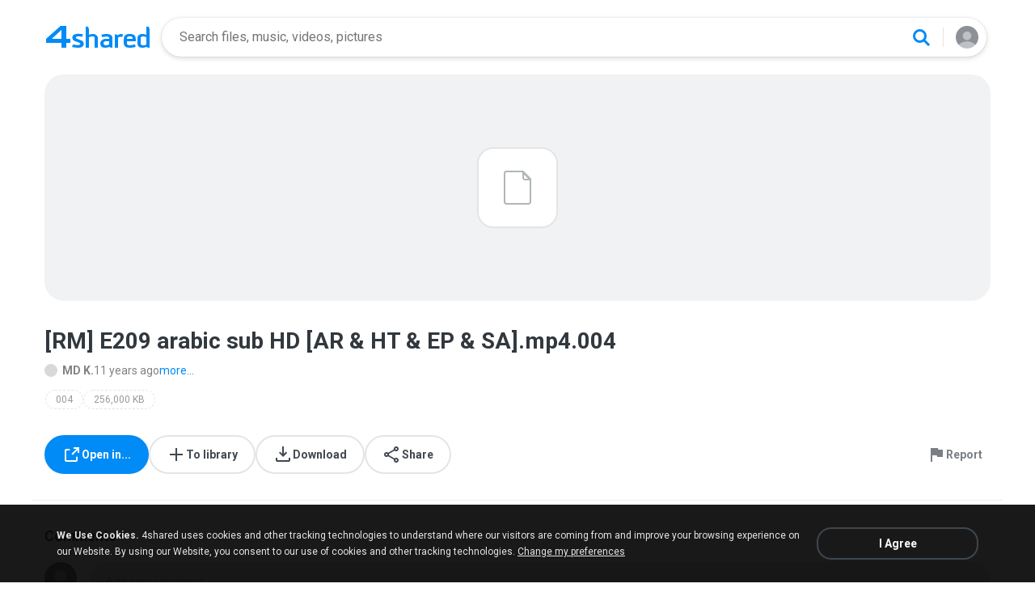

--- FILE ---
content_type: text/css
request_url: https://static.4shared.com/css/headerNew.4min.css?ver=-1395228298
body_size: 6561
content:
body *,body.index-page *,body .responsiveFooter a,body .responsiveFooter span,body .responsiveFooter b{box-sizing:border-box;font-family:'Roboto',sans-serif}.header{height:60px;padding:8px 8px 4px}.header-inner{display:flex;height:48px;align-items:center;gap:8px;justify-content:space-between;position:relative;border-radius:28px;background:#FFF;box-shadow:0 2px 6px 0 rgba(0,0,0,0.15),0 0 2px 0 rgba(0,0,0,0.15)}.bs-logo{display:flex;min-width:100px;height:24px;padding:2px 4px 2px 0;justify-content:center;align-items:center;background:url(/images/d1new/Logo.svg) no-repeat 0 0;background-size:contain;flex-grow:0;transition:all .3s ease}.header-inner .logo{min-width:36px;height:36px;padding:0;margin-left:12px;background:url(/images/d1new/logo-one-symbol.svg) no-repeat center center}.search-holder{display:flex;height:36px;padding:14px 8px;align-items:center;gap:8px;flex:1 0 0;border-radius:100px}#search{flex-grow:1;min-width:130px}.input-search{display:flex;height:20px;align-items:flex-start;flex:1 0 0;color:#31383e;text-overflow:ellipsis;font-size:16px;font-style:normal;font-weight:400;line-height:20px;background:transparent;border:0;min-width:70px}.is-ios .input-search{font-size:16px}.button-search{width:24px;height:24px;cursor:pointer;background:url(/images/d1new/Icon-search.svg) no-repeat 0 0;background-size:contain}.menu{display:flex;padding:10px;align-items:center;gap:4px;position:relative;width:48px;height:48px}.forMobApp .menu{display:none}.header-menu-btn .user-name{display:none}.header-menu-btn{position:absolute;left:-1px;top:-1px;right:-1px;bottom:-1px;z-index:2;padding:11px}.header-menu-wrapper.lang-dropdown{height:auto}.show-lang-list .lang-dropdown{display:block}.languages-title{color:#414851;font-size:16px;font-style:normal;font-weight:700;line-height:20px;padding:12px 15px 12px 60px;position:relative;cursor:pointer}.languages-title:before{content:"";position:absolute;width:24px;height:24px;left:15px;top:10px;background:url(/images/d1new/icon-back.svg) no-repeat center center}.jsShowLangListBtn{background:url(/images/d1new/icon-arrow-right.svg) no-repeat right 16px center;cursor:pointer}.languages-wrapper{overflow:auto;max-height:70vh;scrollbar-width:thin}.languages-wrapper .lang-item{display:block;padding:10px 15px;margin-bottom:8px;color:#414851;font-size:16px;font-style:normal;font-weight:400;line-height:20px;text-decoration:none;cursor:pointer}.lang-item:last-child{margin:0}.user-info-block{padding:13px 15px}.user-info-block .user-name{overflow:hidden;text-overflow:ellipsis;max-height:40px;color:#414851;font-size:16px;font-style:normal;font-weight:700;line-height:20px}.user-info-block .user-plan{color:#8d9197;font-size:14px;font-style:normal;font-weight:400;line-height:20px}.avatar{width:28px;height:28px;fill:#fff;stroke-width:1px;stroke:rgba(0,0,0,0.05);background:url(/images/noavatar.svg) no-repeat 0 0;background-size:cover;border-radius:50%}.index-page .header:not([data-logged-in="true"]) .avatar{background-image:url(/images/d1new/icon-profile-blue.svg)}.arrow{width:8px;height:24px;background:url(/images/d1new/Icon-arrow-down.svg) no-repeat 0 0}.sign-in-link{color:#008bf6;font-size:14px;font-style:normal;font-weight:700;line-height:16px;padding:8px 12px;white-space:nowrap;flex-grow:0}.header-menu-wrapper{display:none;width:200px;padding:12px 0;border-radius:12px;background:#FFF;box-shadow:0 4px 40px 0 rgba(0,0,0,0.10),0 0 2px 0 rgba(0,0,0,0.10);position:absolute;top:100%;margin-top:8px;right:0;z-index:5}.header-menu-wrapper hr{height:1px;margin:8px 0}.header-menu-item{display:block;padding:12px 15px 12px 60px;color:#414851 !important;font-size:16px;font-style:normal;font-weight:400;position:relative;margin-bottom:8px;line-height:20px;cursor:pointer}.header-menu-item.upload{color:#ff8f2e;font-weight:700}.header-menu-item.signin{color:#008bf6 !important;font-weight:700}.header-menu-item:last-child{margin:0}.header-menu-item:before{content:"";position:absolute;width:24px;height:24px;left:15px;top:50%;transform:translateY(-50%);background:no-repeat 0 0}.upload:before{background-image:url(/images/d1new/icon-upload.svg)}.account:before{background-image:url(/images/d1new/icon-account.svg)}.settings:before{background-image:url(/images/d1new/icon-settings.svg)}.language:before{background-image:url(/images/d1new/icon-planet.svg)}.logout:before{background-image:url(/images/d1new/icon-logout.svg)}.signin:before{background-image:url(/images/d1new/icon-profile-blue.svg)}.lang-pt-BR .header-menu-wrapper,.lang-in .header-menu-wrapper{width:220px}.showModalSearchScreen{overflow:hidden;position:fixed;left:0;top:0;right:0;bottom:0}.header .search-wrapper{width:auto;height:auto;transition:all .3s ease;overflow:hidden}.showModalSearchScreen .search-wrapper{position:fixed;background:#fff;right:0;bottom:0;left:0;top:0;z-index:5;padding:0}.modal-search-clear,.modal-search-back{position:absolute;width:48px;height:48px;top:6px;left:6px;background:url(/images/d1new/icon-back.svg) no-repeat center center}.modal-search-clear{left:auto;right:6px;background-image:url(/images/d1new/Icon-close.svg);background-color:#fff}.showModalSearchScreen .modal-search-back{display:block !important}.button-search{display:none}.showModalSearchScreen .search-holder{padding:6px 16px 6px 62px;position:relative;display:block;border-bottom:2px solid #e2e5e7;background:#FFF;border-radius:0;box-shadow:none;height:auto;margin:0}.showModalSearchScreen .input-search{color:#31383e;font-size:16px;font-style:normal;font-weight:400;line-height:20px;padding:14px 0;height:auto;width:calc(100% - 38px);margin:0}[data-has-search-term="true"] .logo,.searchInputNotEmpty .logo{min-width:36px;height:36px;padding:0;background:url(/images/d1new/logo-one-symbol.svg) no-repeat center center}body:not([class*="showModalSearchScreen"]) .modal-search-clear{content:"";display:block;width:48px;height:48px;cursor:pointer;right:48px;top:0;background-image:url(/images/mobile/svg/icon-close.svg);background-size:24px}body.searchInputNotEmpty .header .search-holder:after{display:none}.showModalSearchScreen .search-suggestions-holder{height:calc(100vh - 64px);overflow:auto}.search-new .header{position:sticky;top:0;z-index:4}.search-new.searchInputNotEmpty.showModalSearchScreen .suggest{display:block !important}.suggest ul{padding:0;margin:0}.suggest ul li{padding:0;margin:0;list-style:none}.suggest .suggestAnchor{padding:12px 15px 12px 60px !important;background:url(/images/d1new/icon-search-sugg.svg) no-repeat 18px center;overflow:hidden;color:#31383e;text-overflow:ellipsis;white-space:nowrap;font-size:16px;font-weight:normal;line-height:20px;margin-top:8px;max-width:100vw}.suggest .suggestAnchor b{font-weight:normal !important;color:#8d9197}.link-error-image{display:block;width:280px;height:280px;margin:auto;background:url(/images/d1new/placeholder-linkerror-1.svg) no-repeat 0 0}.link-error-title{color:#414851;text-align:center;font-size:20px;font-weight:700;line-height:28px;margin-top:16px}.link-error-message{text-align:center;color:#828282;font-size:12px;line-height:16px;margin:6px 0 60px}.bottom-sheet{left:-100%;position:fixed;top:0;width:100%;height:100%;overflow:hidden;z-index:200}.bottom-sheet-bg{opacity:0;z-index:1;background:rgba(0,0,0,0.8);position:absolute;width:100%;height:100%;top:0;left:0;transition:opacity .2s}.bottom-sheet-fg{bottom:-100%;z-index:2;position:absolute;left:0;right:0;background:#fff;border-radius:20px 20px 0 0;padding:0 32px 32px;transition:bottom .3s .1s;max-height:90vh}.bottom-sheet-back,.bottom-sheet-close{width:50px;height:50px;position:absolute;top:10px;right:4px;background:url(/images/d1new/Icon-close.svg) no-repeat center center}.jsSignInBottomSheet .bottom-sheet-back,.jsSignInBottomSheet .bottom-sheet-close{display:none}.bottom-sheet-back{right:auto;left:4px;background:url(/images/d1new/icon-back.svg) no-repeat center center}.bottom-sheet-title{padding:26px 54px 32px;color:#414851;text-align:center;font-size:16px;font-style:normal;font-weight:700;line-height:20px}.bottom-sheet-title.w-logo{padding-top:22px;padding-bottom:22px}.bottom-sheet .bs-logo{background-position:center}.bottom-sheet-content{color:#828282;font-size:12px;font-style:normal;font-weight:400;line-height:16px}[data-bottom-sheet="showZipEncodingBS"] .zipEncodingBS,[data-bottom-sheet="showQRBS"] .qrBS,[data-bottom-sheet="showZipSortingBS"] .zipSortingBS,[data-bottom-sheet="showZipPreviewBS"] .zipPreviewBS,[data-bottom-sheet="showOpenInBS"] .openInBS,[data-bottom-sheet="showFiltersBS"] .filtersBS,[data-bottom-sheet="showSortingBS"] .sortingBS,[data-bottom-sheet="showSignInBS"] .signInBS,[data-bottom-sheet="showDescriptionBS"] .descriptionBS,[data-bottom-sheet="showCommentsBS"] .commentsBS,[data-bottom-sheet="showLibraryBS"] .libraryBS,[data-bottom-sheet="showShareBS"] .sharingBS{left:0}[data-bottom-sheet] .bottom-sheet-fg{bottom:0}[data-bottom-sheet] .bottom-sheet-bg{opacity:1}[data-bottom-sheet]{overflow:hidden}.signin-text,.main-signin-screen,.secondary-signin-screen,.verify-email-screen,.privacy-screen,.captcha-screen{display:none}.signInBS:is([data-screen="2"],[data-screen="3"],[data-screen="4"],[data-screen="5"],[data-screen="7"]) .bottom-sheet-fg{height:100%;max-height:100%;border-radius:0}.header .notificationBlockButton,.header .search-holder .search-button{display:none}.signInBS:is([data-screen="1"],[data-screen="6"],[data-screen="7"]) .bottom-sheet-close{display:block}.signInBS:is([data-screen="2"],[data-screen="3"],[data-screen="4"],[data-screen="5"]) .bottom-sheet-back{display:block}.signInBS[data-screen="7"] .main-signin-screen,.signInBS[data-screen="7"] .verify-email-screen,.signInBS[data-screen="7"] .secondary-signin-screen,.signInBS[data-screen="6"] .secondary-signin-screen,.signInBS:not([data-screen="3"]) [id="username"],.signInBS:not([data-screen="3"]) [for="username"],.signInBS:not([data-screen="4"]) [id="password"],.signInBS:not([data-screen="4"]) [for="password"],.signInBS:not([data-screen="2"]) [id="email"],.signInBS:not([data-screen="2"]) [for="email"]{display:none !important}.signInBS[data-screen="7"] .captcha-screen,.signInBS[data-screen="7"] .captcha-screen .captchaImage,.signInBS[data-screen="6"] .verify-email-screen,.signInBS[data-screen="5"] .privacy-screen,.signInBS[data-screen="3"] [id="username"],.signInBS[data-screen="3"] [for="username"],.signInBS[data-screen="4"] [id="password"],.signInBS[data-screen="4"] [for="password"],.signInBS[data-screen="4"] .show-hide-password,.signInBS:is([data-screen="2"],[data-screen="3"],[data-screen="4"],[data-screen="5"]) .secondary-signin-screen,.signInBS[data-screen="1"] .main-signin-screen{display:block}.signin-var-button{display:block;overflow:hidden;color:#414851;text-align:center;text-overflow:ellipsis;font-size:14px;line-height:16px;position:relative;padding:16px 36px;border-radius:100px;margin-top:16px;text-decoration:none}.signin-var-button:before{content:"";position:absolute;width:24px;height:24px;left:12px;top:12px;background:no-repeat center center}.signin-var-button b{padding:0 4px}.signin-var-button.btn-facebook{background:rgba(73,102,177,0.15)}.signin-var-button.btn-facebook:before{background-image:url(/images/d1new/Facebook.svg)}.signin-var-button.btn-google{background:#EEE}.signin-var-button.btn-google:before{background-image:url(/images/d1new/Google.svg)}.signin-var-button.btn-email{border:2px solid #f1f2f3}.signin-var-button.btn-email:before{background-image:url(/images/d1new/Email.svg)}.secondary-signin-screen{margin:0 -17px;position:relative}.email-screen{position:relative;padding-top:15px;margin-top:32px}.email-screen input{height:44px;line-height:44px;padding:0 15px;width:100%;appearance:none;-webkit-appearance:none;position:relative;z-index:2;border:0;outline:0;background:transparent;color:#414851;text-align:left;font-size:20px;font-style:normal;font-weight:700;border-radius:36px}.email-screen label{position:absolute;top:15px;left:15px;height:44px;line-height:44px;color:#cbced0;font-size:20px;font-style:normal;font-weight:700;transition:all .2s;z-index:1}.email-screen input:not(:placeholder-shown)+label,.email-screen input:focus+label{color:#8d9197;font-size:12px;font-style:normal;font-weight:700;line-height:16px;top:0}.email-screen .show-hide-password{display:none;position:absolute;width:44px;height:44px;right:8px;top:15px;background:url(/images/d1new/icon-show-password.svg) no-repeat center center;z-index:3}.email-screen .show-hide-password.is-visible{background-image:url(/images/d1new/icon-hide-password.svg)}.signin-continue-button{border-radius:36px;background:#008bf6;height:48px;padding:16px 24px;justify-content:center;margin-top:56px;display:block;border:0;color:#fff;width:100%;font-weight:700;position:relative}.errors-holder{position:absolute;bottom:64px;left:0;right:0;padding:0 15px}.verify-email-screen .error,.errors-holder .jsError{color:#f15859;font-size:12px;font-style:normal;font-weight:700;line-height:16px;display:none}.privacy-screen .terms-link{color:gray;font-size:12px;line-height:16px;margin:32px 16px}.policy-agree-checkbox{padding:12px 16px;color:#828282;font-size:12px;line-height:16px;margin:0}.privacy-screen .policy-agree-checkbox a,.privacy-screen .policy-agree-checkbox a:visited,.privacy-screen .terms-link a,.privacy-screen .terms-link a:visited{color:#008cf6 !important;text-decoration:none !important;outline:none !important}.policy-agree-checkbox label{margin:0}.policy-agree-checkbox label span{font-weight:normal;line-height:16px;padding:2px 0 2px 12px;vertical-align:middle}.policy-agree-checkbox input{margin:0;width:18px;height:18px;vertical-align:middle}.jsGDPRAgreeRequired{text-align:center}.jsRemindPassword{display:none;color:#008bf6;text-align:center;font-size:14px;font-weight:700;line-height:16px;margin-top:24px;position:absolute;left:50%;transform:translateX(-50%)}.jsUserExists.signInBS[data-screen="4"] .jsRemindPassword{display:block}.hint{display:none;position:absolute;color:#39bcaf;font-size:12px;font-weight:700;line-height:16px;bottom:64px;left:0;padding:0 15px}.verify-email-screen{text-align:center;font-family:"Roboto",sans-serif;margin-top:32px}.verify-email-screen .verify-title b{color:#414851;font-size:16px;font-weight:700;display:block;margin-bottom:8px}.verify-email-screen .verify-title span{color:#999;font-size:14px}.verify-email-screen .change-email-hint{margin-top:24px;color:gray;font-size:12px;line-height:16px}.verify-email-screen .change-email-hint a{color:#008cf6;text-decoration:none}.verify-email-screen .error{margin-top:24px;display:block}.login-loading-spinner{display:none;position:absolute;width:48px;height:48px;top:0;right:0;background:url(/images/loaders/spinner-ring.svg) no-repeat center center;background-size:24px 24px}.isLoading .login-loading-spinner{display:block}.signin-bs-title,.signin-bs-caption{font-family:Roboto,sans-serif;font-size:16px;font-weight:700;line-height:19px;letter-spacing:0;text-align:center;margin-top:16px;color:#414851}.signin-bs-caption{font-size:14px;font-weight:400;line-height:16px;margin:8px 0 24px;color:#999}[data-signin-initiator="download_button"] [data-screen="1"] .signin-text.for-d1{display:block}.search-suggestions-holder{display:none}.jsShowSearchHistoryAndSuggestions .search-suggestions-holder{display:block}.search-history-link{position:relative;padding:0 55px 0 62px;margin-top:8px}.search-history-link:before{content:"";position:absolute;width:24px;height:24px;left:18px;top:10px;background:url(/images/d1new/icon-history.svg) no-repeat center center}.search-history-link a{display:block;color:#31383e;font-size:16px;font-weight:400;line-height:20px;text-decoration:none;padding:12px 0}.search-history-link .close-button{position:absolute;width:44px;height:44px;right:10px;top:0;background:url(/images/d1new/Icon-close.svg) no-repeat center center;opacity:.5;cursor:pointer}.not-touch .search-history-link .close-button:hover{opacity:1}.jsHasSuggestions .search-history-link{display:none}.jsHasSuggestions .search-history-holder>.search-history-link:nth-child(-n+3){display:block}.index-page.showModalSearchScreen .search-holder .search-button{display:none}.index-page .search-wrapper{transition:none}.index-page .header .header-inner{box-shadow:none}.index-page .header-inner .logo{width:100px;height:24px;background:url(/images/d1new/logo-4shared-128.svg) no-repeat center center;background-size:contain}.index-page .search-holder .search-button{right:6px;top:6px}.index-page .top-container{padding-bottom:20px}.index-page:not(.showModalSearchScreen) .search-holder{display:block;height:auto;padding:0;position:relative;margin:40px 0}.index-page:not(.showModalSearchScreen) .input-search{background:#e2e5e7;padding:18px 79px 18px 20px;border-radius:100px;display:block;height:auto;width:100%}.index-page:not(.showModalSearchScreen) .search-holder .search-button:before{display:none}.index-page:not([class*="showModalSearchScreen"]) .modal-search-clear{display:none}.simple-popup{position:fixed;top:0;left:0;width:100%;height:100%;overflow:hidden;z-index:201}.simple-popup-bg{z-index:1;background:rgba(0,0,0,0.8);position:absolute;width:100%;height:100%;top:0;left:0}.simple-popup-fg{z-index:2;position:absolute;left:50%;top:50%;background:#fff;border-radius:20px;transform:translate(-50%,-50%);min-width:330px}.simple-popup-title{font-family:Roboto,sans-serif;font-size:16px;font-weight:700;line-height:19px;text-align:left;color:rgba(65,72,81,1);padding:28px 24px 8px}.simple-popup-content{padding:10px 24px 0}.simple-popup-buttons{padding:0 15px 16px;text-align:right}.simple-popup-buttons .action-button{display:inline-block;font-family:Arial,sans-serif;font-size:14px;font-weight:700;line-height:16px;color:rgba(0,139,246,1);border-radius:39px;padding:10px 20px;text-align:center;margin-left:5px;width:auto}.simple-popup-buttons .action-button.target-button{background:rgba(237,247,254,1)}.simple-popup-input{border:0;outline:0;border-bottom:2px solid rgba(0,140,246,1);width:100%;font-size:16px}.simple-popup-input::placeholder{color:#cbced0}.simple-popup-content .error-message{font-family:Arial,sans-serif;font-size:12px;font-weight:700;line-height:16px;text-align:left;color:rgba(241,88,89,1);opacity:0;margin-top:8px}.simple-popup.error .error-message{opacity:1}.simple-popup.error .simple-popup-input{border-color:rgba(241,88,89,1)}.bottom-sheet-fg.zero-padding{padding:0}.library-loader{display:none;width:100%;position:absolute;top:55px;bottom:65px;left:0;z-index:2;background:#fff url(/images/loaders/spinner-ring.svg) no-repeat center center;background-size:24px 24px}.showLoader .library-loader{display:block}.showLoader .library-title,.showLoader .lib-folder-tree{display:none}.library-title{padding:12px 16px;background:rgba(237,247,254,1);white-space:nowrap}.lib-back-button{width:24px;height:24px;display:inline-block;background:url(/images/mobile/lib-arrow-back-blue.svg) no-repeat 0 0;vertical-align:top;margin-right:13px}.lib-folder-name{display:inline-block;font-size:16px;font-weight:700;line-height:24px;text-align:left;color:rgba(0,139,246,1);vertical-align:top;overflow:hidden;text-overflow:ellipsis;white-space:nowrap;max-width:calc(100vw - 80px)}.lib-folder-tree{margin:8px 0;overflow:auto;max-height:65vh}.lib-new-folder{padding:12px 16px 12px 100px;position:relative;font-family:Roboto,sans-serif;font-size:16px;font-weight:400;line-height:20px;text-align:left;color:rgba(0,139,246,1)}.lib-folder-item:before,.lib-new-folder:before{content:"";position:absolute;width:40px;height:24px;left:16px;top:10px;background:url(/images/mobile/lib-subfolder-mark.svg) no-repeat 0 0}.lib-new-folder:after{content:"";position:absolute;width:24px;height:24px;left:56px;top:10px;background:url(/images/mobile/lib-add-folder-icon.svg) no-repeat 0 0}.lib-folder-item{padding:12px 60px 12px 100px;position:relative}.lib-folder-item input{position:absolute;width:18px;height:18px;left:59px;top:13px;margin:0}.lib-select-folder{font-family:Roboto,sans-serif;font-size:16px;font-weight:400;line-height:20px;text-align:left;color:rgba(65,72,81,1);overflow:hidden;text-overflow:ellipsis;white-space:nowrap}.lib-go-into-folder-button{position:absolute;width:24px;height:24px;right:16px;top:10px;background:url(/images/mobile/lib-arrow-right.svg) no-repeat 0 0}.folder-tree-container:after{content:"";display:block;height:60px}.lib-confirm-button{position:fixed;left:15px;right:15px;bottom:16px;display:none}[data-bottom-sheet="showLibraryBS"] .lib-confirm-button{display:block}.toast-notification{position:fixed;bottom:0;left:0;right:0;z-index:300}.toast-notification *{font-family:Arial,sans-serif}.toast-block{position:relative;margin:8px;background:rgba(71,71,71,1);border-radius:8px}.toast-text{padding:16px 24px 4px;font-size:14px;font-weight:400;line-height:18px;text-align:left;color:rgba(255,255,255,1);word-break:break-word;overflow:hidden;text-overflow:ellipsis}.toast-buttons{padding:8px 12px;text-align:right}.toast-close,.toast-action{padding:10px 12px;display:inline-block;vertical-align:top;margin-left:5px;font-size:14px;font-weight:700;line-height:16px;text-align:right;color:rgba(77,174,249,1)}.upbox.uploadPopupInner{width:280px}.uploadPopupInner .buttonHolder{text-align:right}.uploadPopupInner .submit-light{padding:10px 20px;font-family:Arial,sans-serif;font-size:14px;font-weight:700;line-height:16px;color:#008bf6;border-radius:39px;display:inline-block;background:#edf7fe}.sprite1{background-image:url(/images/indexPage/sprite1.png?3525893067);background-repeat:no-repeat}.upbox.uploadPopupInner .upprogr .percent .num{width:35px;font-size:12px}.buttonHolder,.filesNumberUploading{margin-top:15px}.upbox.uploadPopupInner .upprogr{height:auto}.upbox.uploadPopupInner .numFiles{vertical-align:top}.header-menu-item .upload-holder{margin:0;padding:0}.header-menu-item .upload-holder .or-label{display:none}.header-menu-item .upload-holder .index-upload-button{font-size:16px;font-weight:700;line-height:20px;text-align:left;color:#ff8f2e;border:0;padding:0;margin:0}.header-menu-item.upload form .upload-holder{float:none}.jsShowSearchHistoryAndSuggestions .empty-suggestions-placeholder{display:block}body.jsHasSuggestions .empty-suggestions-placeholder,body.jsHasSearchHistory .empty-suggestions-placeholder{display:none}.empty-suggestions-placeholder{display:none;text-align:center}.search-ph-title{color:#414851;font-size:20px;font-style:normal;font-weight:700;line-height:150%;padding-top:60px}.search-ph-subtitle{color:#828282;font-size:14px;font-style:normal;font-weight:400;line-height:20px;margin:8px auto 16px}.search-ph-image{width:316px;height:100px;margin:0 auto;background:url(/images/search-ph-image.svg) no-repeat center center}.bs-app-banner{position:relative;height:60px}.bs-app-banner:before{content:"";position:absolute;top:6px;left:16px;width:48px;height:48px;background:url(/images/amp/logo-amp-bs.svg) no-repeat 0 0}.bs-app-name{font-size:15px;font-weight:500;line-height:16px;text-align:left;color:#414851;position:absolute;top:22px;left:80px}.bs-open-button:focus,.bs-open-button:hover,.bs-open-button{position:absolute;display:block;top:10px;right:16px;font-size:14px;font-weight:700;line-height:16px;color:#fff;background:#008bf6;border-radius:39px;text-decoration:none;padding:12px 28px}.bs-open-web{font-size:12px;font-weight:400;line-height:16px;text-align:center;color:#8d9197;text-decoration:none;padding:10px 20px;margin:0 8px 8px;display:block}.openInBSwBrowser hr{margin:8px 0;height:1px;border:0;background:#000;opacity:.1}.openInBSwBrowser .bottom-sheet-fg{padding:0}.sharingBS input{display:block;width:100%;height:48px;padding:20px;border-radius:32px;border:1px solid rgba(0,0,0,0.10);color:#828282;font-size:16px;font-style:normal;font-weight:400;line-height:16px;margin-bottom:12px}.bottom-sheet-fg .blue-button{height:48px;padding:16px 24px;border-radius:36px;background:#008bf6;overflow:hidden;color:#FFF;text-align:center;font-size:14px;font-style:normal;font-weight:700;line-height:16px}.search-page .bs-app-banner,.folder-view .bs-app-banner{margin:0 0 60px}.rec-limit-message{padding:0 15px;margin:0 -15px;width:100vw;position:relative;height:110px}.limit-title-holder{position:absolute;top:0;left:15px;right:15px}.limit-block-enabled .files-list-holder .file-card:not(.not-blurred){filter:blur(6px);transform:translate3d(0,0,0)}.limit-block-enabled .files-list-holder .file-card:not(.not-blurred) a{pointer-events:none}.limit-title{overflow:hidden;color:#8d9197;text-align:center;text-overflow:ellipsis;font-size:14px;font-style:normal;font-weight:700;line-height:24px;position:relative;padding:12px 0}.limit-title:before{content:"";position:absolute;width:100%;height:1px;background:rgba(0,0,0,0.05);top:50%;left:0}.limit-title span{padding:0 8px 0 30px;background:#fff url(/images/d1new/icon-lock.svg) no-repeat 4px center;position:relative;z-index:2}.limit-button{display:block;font-size:14px;font-weight:700;line-height:24px;color:#fff !important;background:#008bf6;border-radius:39px;text-decoration:none !important;padding:12px 28px;cursor:pointer;position:relative;max-width:400px;margin:0 auto;text-align:center}.limit-button:before{content:"";display:inline-block;width:24px;height:24px;background:url(/images/d1new/icon-btn-logo-white.svg) no-repeat 0 0;margin-right:8px;vertical-align:top}.limit-title-holder.sticky-limit-msg-enabled{position:fixed;left:0;right:0;z-index:5;padding:0 15px;background:linear-gradient(180deg,rgba(255,255,255,1) 0,rgba(255,255,255,1) 80%,rgba(255,255,255,0) 100%);margin:0}.limit-title-holder.sticky-limit-msg-enabled:after{content:"";position:absolute;left:0;right:0;top:100%;height:100vh;z-index:2}.index-page.mobile .header-inner .menu.active .header-menu-btn{border-radius:33px;background:rgba(0,0,0,0.03)}.new-header .btn-notif{background:url(/images/d1new/icon-bell.svg) no-repeat center center;background-size:24px;border-radius:50%}.new-header .btn-notif .ncounter{background-color:#ff8f2e;border:2px solid white;height:20px;top:2px;right:0;border-radius:10px;padding:0 8px;font-family:Arial,sans-serif}@media screen and (min-width:980px){.bottom-sheet-fg{width:500px;left:50%;top:50%;transform:translate(-50%,-50%);bottom:auto !important;border-radius:20px !important;padding-bottom:50px;height:auto !important}.bottom-sheet-close{right:10px}.header.new-header{padding:22px 20px 22px 160px;width:1200px;height:auto;margin:auto;position:sticky;top:0;z-index:10;background:#fff}.header.new-header[data-logged-in]{padding-right:70px}.header.new-header:before{content:"";position:fixed;width:100vw;height:92px;left:0;top:0;background:#fff;z-index:1}.header.new-header .header-inner{z-index:2}.index-page .header-inner .logo,.header-inner .logo{width:128px;height:28px;margin:0;position:absolute;left:-143px;top:10px;background:url(/images/d1new/logo-4shared-128.svg) no-repeat 0 0}.index-page .header-inner{padding:22px 0}.index-page .header-inner .logo{left:calc(50% - 64px)}.index-page .header-inner .menu{position:absolute;right:0;width:auto}.new-header .btn-notif:hover,.new-header .btn-notif.active,.index-page .header-inner .menu.active,.index-page .header-inner .menu:hover{background-color:rgba(0,0,0,0.03);border-radius:24px;cursor:pointer}.index-page .header .menu:hover .avatar{opacity:1}.index-page .header-inner .header-menu-btn{position:relative;right:0;left:0;top:0;bottom:0;width:auto;display:flex;align-items:center;padding:0}.index-page .header.new-header{padding:22px 15px;position:relative}.index-page .header.new-header[data-logged-in]{padding:22px 58px}.index-page .header.new-header:before{display:none}.header-inner .search-holder{padding-left:20px}.showModalSearchScreen{position:relative;overflow:initial}.header .search-wrapper{transition:none}.showModalSearchScreen .search-wrapper{width:980px;height:auto;left:50%;transform:translateX(-50%);margin-left:45px;top:20px;bottom:auto;border-radius:25px;z-index:999;box-shadow:0 0 10px rgba(0,0,0,0.1);transition:none;padding-bottom:10px;min-height:350px}.showModalSearchScreen .search-wrapper .search-suggestions-holder{height:auto}.header .search-holder .search-button{display:block;width:48px;height:48px;border-radius:6px;background:#fff url(/images/d1new/icon-search-blue.svg) no-repeat center center;top:0;right:57px;z-index:3}.header .search-holder .search-button:after{content:"";position:absolute;width:1px;height:24px;background:rgba(0,0,0,0.10);right:-4px;top:12px}.showModalSearchScreen .header .search-holder .search-button{right:10px;top:5px}.showModalSearchScreen .header .search-holder .search-button:after{display:none}.showModalSearchScreen .input-search{margin-left:40px}.not-touch .cnotifications .alln:hover,.header .lang-item:hover,.header .header-menu-item:hover,.search-history-link:hover{background-color:rgba(238,238,238,0.5);text-decoration:none}.showModalSearchScreen .search-holder{border-bottom:1px solid #e2e5e7}.showModalSearchScreen .modal-search-clear{right:55px}.header-menu-item .upload-holder{width:auto;left:0}.header-menu-item .upload-holder .big-button.w-b:hover{color:#ff8f2e;background:0}.header .notificationBlockButton{display:block;position:absolute;width:48px;height:48px;right:10px;top:22px;z-index:2}.header .cnotifications{right:-10px}.cnotifications .dropdownInner:before{right:22px}.showModalSearchScreen .modal-search-back:hover,.bottom-sheet-close:hover{filter:brightness(0.7);cursor:pointer}.header .search-button:hover,.file-more-info.jsShowMore:hover,.header .menu:hover .avatar{opacity:.8;cursor:pointer}.bottom-sheet-title{font-size:18px;font-weight:700;line-height:28px}body:not([class*="showModalSearchScreen"]) .modal-search-clear{right:107px}body .toast-notification{width:450px;left:auto}.toast-notification .toast-buttons .toast-close:hover,.toast-notification .toast-buttons .toast-action:hover{color:#fff;cursor:pointer}.signin-var-button:hover{cursor:pointer;box-shadow:0 0 8px rgba(0,0,0,0.1)}.suggestAnchor:hover{cursor:pointer;background-color:rgba(238,238,238,0.5)}.link-error-title{font-size:28px;font-weight:700;line-height:38px;margin-top:16px}.link-error-message{font-size:16px;line-height:24px;margin:8px 0 80px}.header-menu-item .upload-holder .index-upload-button,.languages-wrapper .lang-item,.header-menu-item{font-size:14px}.index-page .header-menu-btn .user-name{display:block;max-width:150px;white-space:nowrap;overflow:hidden;text-overflow:ellipsis;color:#31383e;font-size:14px;font-style:normal;font-weight:500;line-height:16px;margin-left:8px;padding-right:24px;position:relative;cursor:pointer}.header-menu-btn .user-name:after{content:"";position:absolute;width:24px;height:16px;right:0;background:url(/images/d1new/icon-arrow-down-mid.svg) no-repeat center center}.index-page .jsHeaderMenuWrapper{display:none}.index-page .header[data-logged-in] .jsHeaderMenuWrapper{display:block}.index-header-signin-button{position:absolute;padding:10px 22px 10px 42px;border-radius:39px;border:2px solid #b3ddfd;cursor:pointer;right:0;top:50%;transform:translateY(-50%);color:#008bf6;font-size:14px;font-weight:700;line-height:16px}.index-header-signin-button:before{content:"";position:absolute;width:24px;height:24px;left:10px;top:6px;background:url(/images/d1new/icon-profile-blue.svg) no-repeat 0 0}.index-header-signin-button:hover{background:#e5f3fe;border-color:#e5f3fe}.user-info-block .user-name{font-size:14px}.user-info-block .user-plan{font-size:12px}.languages-title{font-size:14px}.index-page.jsShowSearchHistoryAndSuggestions .search-ph-image{margin-bottom:60px}.index-page.jsShowSearchHistoryAndSuggestions .search-suggestions-holder{display:block;position:absolute;width:calc(100% - 30px);padding-top:30px;top:50%;background:#fff;z-index:1;box-shadow:0 3px 10px rgba(0,0,0,0.1);padding-bottom:8px;border-radius:0 0 12px 12px}.index-page.jsShowSearchHistoryAndSuggestions .search-suggestions-holder .suggest{position:relative;padding:0;box-shadow:none;left:0;right:0;top:0}.index-page.jsHasSuggestions .search-suggestions-holder .suggest ul li .suggestAnchor{border:0}}

--- FILE ---
content_type: application/javascript
request_url: https://static.4shared.com/js/fileCard.4min.js?ver=-1756529734
body_size: 1288
content:
let buildFileCard=function(b,a){};$(function(){const b=$("#fCardTmp");const f=$("#fTagTmp");const e=$("#defaultMusicArtwork").val();const d=$("#iosUrlIntoApp");const a=$('[data-flag="jsItemWithCover"]');const c={"1":"Tools & Utilities","2":"Communication","3":"Entertainment","4":"News","5":"Health","6":"Games","7":"Music","8":"Social","9":"Sports","10":"Travel & Transportation"};let _buildTagUrl=function(k,j,g,h){let searchUrlString=location.origin+"/web/q?category="+j;let paramName="&query="+k;let tag=f.clone().text(k).removeAttr("id style");if(g){paramName="&genre="+g}else{if(h){paramName="&subCategory="+h}}if(d.length){tag.attr("href","javascript: void(0)")}else{tag.attr("href",searchUrlString+paramName)}return tag};let _loadAndCheckThumbnailImage=function(g){g.addClass("loadingOverlay").reloadBackground({onError:function(){g.removeAttr("style").removeClass("loadingOverlay")},onSuccess:function(){g.removeClass("loadingOverlay")},times:3,elem:g})};if(a.length){for(let i=0;i<a.length;i++){_loadAndCheckThumbnailImage($(a[i]))}}buildFileCard=function(l,g){const r=b.clone();const m=r.find(".file-card-tags-holder");const p=Utils.unescapeHtml(l.fileName);const q=l.metaInfo.title?Utils.unescapeHtml(l.metaInfo.title):p;const u=Utils.extractExtension(l.fileName);const n=Utils.readablizeBytes(l.fileSize);const s=$.timeago(new Date(l.uploadTime));const k=Utils.unescapeHtml(l.metaInfo.author);const j=Utils.unescapeHtml(l.metaInfo.title);const h=Utils.unescapeHtml(l.metaInfo.genre);const t=Utils.unescapeHtml(l.metaInfo.album);let d1PageUrl=l.d1PageUrl;if(d.length){d1PageUrl=d.val()+l.d1PageUrl}r.attr("data-category",l.category);r.find(".file-card-name").text(p);r.find(".file-card-ext").text(u?u:"noext");r.find(".file-card-size").text(n);r.find(".file-card-date").text(s);r.find(".file-card-thumb-holder").addClass(u+"FileExt42");r.find(".jsFileDuration").text(l.metaInfo.duration?l.metaInfo.duration:"00:00");r.find(".file-card-link").attr("href",d1PageUrl);if(l.thumbnailUrl!==""){const o=r.find(".file-card-thumb").css("background-image","url("+l.thumbnailUrl+")");_loadAndCheckThumbnailImage(o)}else{if(l.category===1){r.find(".file-card-thumb").css("background-image","url("+e+")")}}if(l.category===5){if(k!==""){r.find(".file-card-author-name").text(k)}else{r.find(".file-card-author-name").remove()}}else{if(l.category===1){r.find(".file-card-name").text(q);if(j!==""){r.find(".file-card-author-name").text(j)}else{r.find(".file-card-author-name").remove()}}}if(l.user.userName){r.find(".file-card-owner-link").text(l.user.userName).attr("href",l.user.profileUrl).append('<i style="background-image: url('+l.user.profileImage+')"></i>');r.find(".file-card-owner-name").text(l.user.userName)}else{r.find(".file-card-owner-link").remove();r.find(".file-card-owner-name").remove()}if(l.dirName){r.find(".file-card-dir-link").text(l.dirName).attr("href",l.dirUrl).append("<i/>")}else{r.find(".file-card-dir-link").remove();r.find(".in").remove()}m.empty();if(l.category===1){if(h){_buildTagUrl(h,1,h,null).appendTo(m)}if(t){_buildTagUrl(t,1,null,null).appendTo(m)}if(l.metaInfo.year){_buildTagUrl(l.metaInfo.year,1,null,null).appendTo(m)}if(l.metaInfo.bitrate){_buildTagUrl(l.metaInfo.bitrate+" kbps",1,null,null).appendTo(m)}}if(l.category===8&&l.metaInfo.apkCategory!=null&&c[l.metaInfo.apkCategory]!==undefined){_buildTagUrl(c[l.metaInfo.apkCategory],8,null,l.metaInfo.apkCategory).appendTo(m)}if(l.tags.length>0){for(let i=0;i<l.tags.length;i++){if(t){_buildTagUrl(Utils.unescapeHtml(l.tags[i]),l.category,null,null).appendTo(m)}}}if(g){r.find(".jsAddToMyAccountButton").removeClass("jsAddToMyAccountButton").attr("itemId",l.fileId).attr("itemType","file").click(function(){g()})}else{r.find(".jsAddToMyAccountButton").removeClass("jsAddToLibrary").attr("itemId",l.fileId).attr("itemType","file")}if(d.length){r.find(".file-card-owner-link").attr("href","javascript: void(0)");r.find(".file-card-dir-link").attr("href","javascript: void(0)")}r.removeAttr("id style").appendTo($(".jsFilesListHolder"))}});

--- FILE ---
content_type: application/javascript
request_url: https://static.4shared.com/js/plupload/plupload.flash.4min.js?ver=-59961410
body_size: 1829
content:
(function(f,b,d,e){var a={},g={};function c(){var h;try{h=navigator.plugins["Shockwave Flash"];h=h.description}catch(j){try{h=new ActiveXObject("ShockwaveFlash.ShockwaveFlash").GetVariable("$version")}catch(i){h="0.0"}}h=h.match(/\d+/g);return parseFloat(h[0]+"."+h[1])}d.flash={trigger:function(j,h,i){setTimeout(function(){var m=a[j],l,k;if(m){m.trigger("Flash:"+h,i)}},0)}};d.runtimes.Flash=d.addRuntime("flash",{getFeatures:function(){return{jpgresize:true,pngresize:true,maxWidth:8091,maxHeight:8091,chunks:true,progress:true,multipart:true}},init:function(j,o){var n,i,k,p=0,h=b.body;if(c()<10){o({success:false});return}g[j.id]=false;a[j.id]=j;n=b.getElementById(j.settings.browse_button);i=b.createElement("div");i.id=j.id+"_flash_container";d.extend(i.style,{position:"absolute",top:"0px",background:j.settings.shim_bgcolor||"transparent",zIndex:899,width:"100%",height:"100%"});i.className="plupload flash";if(j.settings.container){h=b.getElementById(j.settings.container);h.style.position="relative"}h.appendChild(i);k="id="+escape(j.id);i.innerHTML='<object id="'+j.id+'_flash" width="100%" height="100%" style="display:block; outline:0" type="application/x-shockwave-flash" data="'+j.settings.flash_swf_url+'">'+'<param name="movie" value="'+j.settings.flash_swf_url+'" />'+'<param name="flashvars" value="'+k+'" />'+'<param name="wmode" value="transparent" />'+'<param name="allowscriptaccess" value="always" /></object>';function m(){return b.getElementById(j.id+"_flash")}function l(){if(p++>5000){o({success:false});return}if(!g[j.id]){setTimeout(l,1)}}l();n=i=null;j.bind("Flash:Init",function(){var t={},r,q=j.settings.resize||{};var s=m();if(s.setFileFilters){s.setFileFilters(j.settings.filters,j.settings.multi_selection)}if(g[j.id]){return}g[j.id]=true;j.bind("UploadFile",function(u,v){var w=u.settings;m().uploadFile(t[v.id],w.url,{name:v.target_name||v.name,mime:d.mimeTypes[v.name.replace(/^.+\.([^.]+)/,"$1")]||"application/octet-stream",chunk_size:w.chunk_size,width:q.width,height:q.height,quality:q.quality||90,multipart:w.multipart,multipart_params:w.multipart_params||{},file_data_name:w.file_data_name,format:/\.(jpg|jpeg)$/i.test(v.name)?"jpg":"png",headers:w.headers,urlstream_upload:w.urlstream_upload})});j.bind("Flash:UploadProcess",function(v,u){var w=v.getFile(t[u.id]);if(!w){return}if(w.status!=d.FAILED){w.loaded=u.loaded;w.size=u.size;v.trigger("UploadProgress",w)}});j.bind("Flash:UploadChunkComplete",function(u,w){var x,v=u.getFile(t[w.id]);x={chunk:w.chunk,chunks:w.chunks,response:w.text};u.trigger("ChunkUploaded",v,x);if(!v){return}if(v.status!=d.FAILED){m().uploadNextChunk()}if(w.chunk==w.chunks-1){v.status=d.DONE;u.trigger("FileUploaded",v,{response:w.text})}});j.bind("Flash:SelectFiles",function(u,x){var w,v,y=[],z;for(v=0;v<x.length;v++){w=x[v];z=d.guid();t[z]=w.id;t[w.id]=z;y.push(new d.File(z,w.name,w.size))}if(y.length){j.trigger("FilesAdded",y)}});j.bind("Flash:SecurityError",function(u,v){j.trigger("Error",{code:d.SECURITY_ERROR,message:d.translate("Security error."),details:v.message,file:j.getFile(t[v.id])})});j.bind("Flash:GenericError",function(u,v){j.trigger("Error",{code:d.GENERIC_ERROR,message:d.translate("Generic error."),details:v.message,file:j.getFile(t[v.id])})});j.bind("Flash:IOError",function(u,v){j.trigger("Error",{code:d.IO_ERROR,message:d.translate("IO error."),details:v.message,file:j.getFile(t[v.id])})});j.bind("Flash:ImageError",function(u,v){j.trigger("Error",{code:parseInt(v.code),message:d.translate("Image error."),file:j.getFile(t[v.id])})});j.bind("Flash:StageEvent:rollOver",function(u){var v,w;v=b.getElementById(j.settings.browse_button);w=u.settings.browse_button_hover;if(v&&w){d.addClass(v,w)}});j.bind("Flash:StageEvent:rollOut",function(u){var v,w;v=b.getElementById(j.settings.browse_button);w=u.settings.browse_button_hover;if(v&&w){d.removeClass(v,w)}});j.bind("Flash:StageEvent:mouseDown",function(u){var v,w;v=b.getElementById(j.settings.browse_button);w=u.settings.browse_button_active;if(v&&w){d.addClass(v,w);d.addEvent(b.body,"mouseup",function(){d.removeClass(v,w)},u.id)}});j.bind("Flash:StageEvent:mouseUp",function(u){var v,w;v=b.getElementById(j.settings.browse_button);w=u.settings.browse_button_active;if(v&&w){d.removeClass(v,w)}});j.bind("QueueChanged",function(u){j.refresh()});j.bind("FilesRemoved",function(u,w){var v;for(v=0;v<w.length;v++){m().removeFile(t[w[v].id])}});j.bind("StateChanged",function(u){j.refresh()});j.bind("Refresh",function(u){var v,w,y;var x=m();if(x.setFileFilters){x.setFileFilters(j.settings.filters,j.settings.multi_selection)}v=b.getElementById(u.settings.browse_button);if(v){w=d.getPos(v,b.getElementById(u.settings.container));y=d.getSize(v);d.extend(b.getElementById(u.id+"_flash_container").style,{top:w.y+"px",left:w.x+"px",width:y.w+"px",height:y.h+"px"})}});j.bind("Destroy",function(u){var v;d.removeAllEvents(b.body,u.id);delete g[u.id];delete a[u.id];v=b.getElementById(u.id+"_flash_container");if(v){h.removeChild(v)}});o({success:true})})}})})(window,document,plupload);

--- FILE ---
content_type: application/javascript
request_url: https://static.4shared.com/js/plugins/jquery.timeago.4min.js?ver=1007035806
body_size: 947
content:
(function(d){d.timeago=function(g){if(g instanceof Date){return a(g)}else{if(typeof g==="string"){return a(d.timeago.parse(g))}else{if(typeof g==="number"){return a(new Date(g))}else{return a(d.timeago.datetime(g))}}}};var f=d.timeago;d.extend(d.timeago,{settings:{refreshMillis:60000,allowFuture:false,strings:{prefixAgo:null,prefixFromNow:null,suffixAgo:"ago",suffixFromNow:"from now",seconds:"less than a minute",minute:"about a minute",minutes:"%d minutes",hour:"about an hour",hours:"about %d hours",day:"a day",days:"%d days",month:"about a month",months:"%d months",year:"about a year",years:"%d years",wordSeparator:" ",numbers:[]}},inWords:function(m){var n=this.settings.strings;var j=n.prefixAgo;var r=n.suffixAgo;if(this.settings.allowFuture){if(m<0){j=n.prefixFromNow;r=n.suffixFromNow}}var p=Math.abs(m)/1000;var g=p/60;var o=g/60;var q=o/24;var k=q/365;function i(s,u){var t=d.isFunction(s)?s(u,m):s;var v=(n.numbers&&n.numbers[u])||u;return t.replace(/%d/i,v)}var l=p<45&&i(n.seconds,Math.round(p))||p<90&&i(n.minute,1)||g<45&&i(n.minutes,Math.round(g))||g<90&&i(n.hour,1)||o<24&&i(n.hours,Math.round(o))||o<42&&i(n.day,1)||q<30&&i(n.days,Math.round(q))||q<45&&i(n.month,1)||q<365&&i(n.months,Math.round(q/30))||k<1.5&&i(n.year,1)||i(n.years,Math.round(k));var h=n.wordSeparator===undefined?" ":n.wordSeparator;return d.trim([j,l,r].join(h))},parse:function(h){var g=d.trim(h);g=g.replace(/\.\d+/,"");g=g.replace(/-/,"/").replace(/-/,"/");g=g.replace(/T/," ").replace(/Z/," UTC");g=g.replace(/([\+\-]\d\d)\:?(\d\d)/," $1$2");return new Date(g)},datetime:function(h){var g=f.isTime(h)?d(h).attr("datetime"):d(h).attr("title");return f.parse(g)},isTime:function(g){return d(g).get(0).tagName.toLowerCase()==="time"}});d.fn.timeago=function(){var h=this;h.each(c);var g=f.settings;if(g.refreshMillis>0){setInterval(function(){h.each(c)},g.refreshMillis)}return h};function c(){var g=b(this);if(!isNaN(g.datetime)){d(this).text(a(g.datetime))}return this}function b(g){g=d(g);if(!g.data("timeago")){g.data("timeago",{datetime:f.datetime(g)});var h=d.trim(g.text());if(h.length>0&&!(f.isTime(g)&&g.attr("title"))){g.attr("title",h)}}return g.data("timeago")}function a(g){return f.inWords(e(g))}function e(g){return(new Date().getTime()-g.getTime())}document.createElement("abbr");document.createElement("time")}(jQuery));

--- FILE ---
content_type: image/svg+xml;charset=UTF-8
request_url: https://www.4shared.com/images/noavatar.svg
body_size: 699
content:
<svg width="60" height="60" viewBox="0 0 60 60" fill="none" xmlns="http://www.w3.org/2000/svg">
<g clip-path="url(#clip0_4308_195907)">
<rect width="60" height="60" fill="white"/>
<rect width="60" height="60" fill="#8D9197"/>
<g opacity="0.5">
<path d="M58.1503 60H1.84985C6.08769 48.093 17.1315 41.25 30.0001 41.25C42.8686 41.25 53.9124 48.093 58.1503 60Z" fill="#F1F2F3"/>
<path d="M41.2501 26.25C41.2501 32.625 36.3751 37.5 30.0001 37.5C23.6251 37.5 18.7501 32.25 18.7501 26.25C18.7501 19.875 23.6251 15 30.0001 15C36.3751 15 41.2501 19.875 41.2501 26.25Z" fill="#F1F2F3"/>
</g>
</g>
<defs>
<clipPath id="clip0_4308_195907">
<rect width="60" height="60" fill="white"/>
</clipPath>
</defs>
</svg>


--- FILE ---
content_type: image/svg+xml
request_url: https://static.4shared.com/images/d1new/Icon-antivirus.svg
body_size: 399
content:
<svg width="16" height="16" viewBox="0 0 16 16" fill="none" xmlns="http://www.w3.org/2000/svg">
<g id="Icons">
<path id="Vector" d="M8.11381 14.9599C8.08301 14.9672 8.05483 14.9734 8.02945 14.9788C8.00248 14.9715 7.97235 14.9631 7.93927 14.9534C7.75793 14.9003 7.48952 14.8107 7.1655 14.6693C6.51635 14.3862 5.65466 13.9002 4.82011 13.0935C3.2466 11.5724 1.6415 8.78665 1.95239 3.67983L8.00007 1.08797L14.0462 3.67915C14.3652 9.04135 12.747 11.8183 11.1928 13.2689C10.3681 14.0386 9.51735 14.4771 8.87681 14.7224C8.55697 14.8449 8.29223 14.9182 8.11381 14.9599Z" stroke="#8D9197" stroke-width="2"/>
<path id="Vector_2" fill-rule="evenodd" clip-rule="evenodd" d="M11.4541 6.5307L6.95438 10.8706L4.66856 7.88157L5.4225 7.01013L7.04552 8.13332L10.5239 5.49219L11.4541 6.5307Z" fill="#8D9197"/>
</g>
</svg>


--- FILE ---
content_type: application/javascript
request_url: https://static.4shared.com/js/PopupModule.4min.js?ver=-1677196418
body_size: 1103
content:
var PopupModule={type:{error:"confirmErrorPopup",trash:"confirmDeletePopup",wait:"bgTaskWaitPopup"},popupWithButtons:function(d){var e=$($("#confirmPopup").clone());var f=$(".jsPopupBody",e);var g=d.type||"simple";if(!PopupModule.type.hasOwnProperty(g)){g="simple"}g=g.toLowerCase();if(g=="simple"){$(".jsConfirmMsg",f).remove();f.append(d.content)}else{f.addClass(PopupModule.type[g]);var c=f.find(".jsConfirmMsg");d.useHtml?c.html(d.content):c.text(d.content)}d.confirmButtonText&&e.find(".jsConfirmOk").text(d.confirmButtonText);if(!d.buttonsType){e.find(".jsClose").hide()}else{d.cancelButtonText&&e.find(".jsClose").text(d.cancelButtonText)}var h=function(j){if(j.which==13){if(d.buttonsType){d.confirmCallback&&d.confirmCallback()}a.closePopup()}};var b=function(){d.cancelCallback&&d.cancelCallback();$("body").unbind("keydown",h)};var i=d.title||(d.type=="error"?$(".jsErrorDefaultTitle").val():$(".jsInfoDefaultTitle").val());var a=PopupModule.popup({title:i,element:e,afterClose:b,closeOnClickOnOutsideArea:true,notCloseOthers:d.notCloseOthers});if(!d.buttonsType){$(".jsConfirmOk",a).click(a.closePopup)}else{$(".jsConfirmOk",a).click(function(){d.confirmCallback&&d.confirmCallback();a.closePopup()})}$("body").keydown(h);return a},popup:function(f){if(!f.notCloseOthers){$(".p_window").remove();$(".p_overlay").remove()}var a=f.closeButton!==false?"<a class='close jsClose'></a>":"";var b=$('<div class="p_window"><div class="ii"><div class="hh"><span id="accountPopupTitle"></span>'+a+"</div><div class='cc'>"+(f.content?f.content:"")+'<div class="clear"></div></div></div></div>');if(f.element){if(f.insertElement){b.find(".cc").html("").append(f.element)}else{b.find(".cc").html("").append(f.element.html())}}var d=$('<div class="p_overlay"></div>');if(f.notCloseOthers&&$("body .p_window:first").length){$("body .p_window:first").after(d,b)}else{$("body").prepend(d,b)}b.find("#accountPopupTitle").html(f.title);b.css({"visibility":"visible","display":"block"});var e=$(window);b.calculatePosition=function(){var h=$(".p_window:visible .ii");var k=e.height();var j=e.width();var i=h.outerHeight();var g=h.outerWidth();$("body").toggleClass("smallScreenHeightAdaptation",i>k)};b.calculatePosition();e.resize(b.calculatePosition);var c=function(g){if(g.which==27){b.closePopup()}};if(f.closeButton!==false){$("body").keydown(c)}b.closePopup=function(){$("body").unbind("keydown",c);if(f.onClose&&!f.onClose()){return}b.remove();d.remove();if(f.afterClose){f.afterClose()}};b.setTitle=function(g){b.find("#accountPopupTitle").html(g)};b.find(".jsClose").click(b.closePopup);if(f.closeOnClickOnOutsideArea){d.click(b.closePopup)}b.show();if(f.loadingDiv){b.showLoading=function(){$("#"+f.loadingDiv).show()};b.hideLoading=function(){$("#"+f.loadingDiv).hide()};b.showLoading()}if(typeof attachTips!="undefined"){attachTips(true)}$.fn.placeholder&&b.find(".jsDynamicPlaceholder[placeholder]").placeholder();return b}};

--- FILE ---
content_type: image/svg+xml
request_url: https://static.4shared.com/images/d1new/Icon-open-white.svg
body_size: 173
content:
<svg width="24" height="24" viewBox="0 0 24 24" fill="none" xmlns="http://www.w3.org/2000/svg">
<g id="Icons">
<path id="Rectangle" d="M9.25 6H5C4.44772 6 4 6.44772 4 7V19C4 19.5523 4.44772 20 5 20H17C17.5523 20 18 19.5523 18 19V14.75" stroke="#ffffff" stroke-width="2"/>
<path id="Vector" d="M14 4H20V10" stroke="#ffffff" stroke-width="2"/>
<path id="Vector_2" d="M20 4L12 12" stroke="#ffffff" stroke-width="2"/>
</g>
</svg>


--- FILE ---
content_type: image/svg+xml
request_url: https://static.4shared.com/images/d1new/Icon-share.svg
body_size: 836
content:
<svg width="24" height="24" viewBox="0 0 24 24" fill="none" xmlns="http://www.w3.org/2000/svg">
<g id="Icons">
<path id="Vector" d="M17 22C16.1667 22 15.4583 21.7083 14.875 21.125C14.2917 20.5417 14 19.8333 14 19C14 18.8833 14.0083 18.7623 14.025 18.637C14.0417 18.5123 14.0667 18.4 14.1 18.3L7.05 14.2C6.76667 14.45 6.45 14.6457 6.1 14.787C5.75 14.929 5.38333 15 5 15C4.16667 15 3.45833 14.7083 2.875 14.125C2.29167 13.5417 2 12.8333 2 12C2 11.1667 2.29167 10.4583 2.875 9.875C3.45833 9.29167 4.16667 9 5 9C5.38333 9 5.75 9.07067 6.1 9.212C6.45 9.354 6.76667 9.55 7.05 9.8L14.1 5.7C14.0667 5.6 14.0417 5.48767 14.025 5.363C14.0083 5.23767 14 5.11667 14 5C14 4.16667 14.2917 3.45833 14.875 2.875C15.4583 2.29167 16.1667 2 17 2C17.8333 2 18.5417 2.29167 19.125 2.875C19.7083 3.45833 20 4.16667 20 5C20 5.83333 19.7083 6.54167 19.125 7.125C18.5417 7.70833 17.8333 8 17 8C16.6167 8 16.25 7.929 15.9 7.787C15.55 7.64567 15.2333 7.45 14.95 7.2L7.9 11.3C7.93333 11.4 7.95833 11.5123 7.975 11.637C7.99167 11.7623 8 11.8833 8 12C8 12.1167 7.99167 12.2373 7.975 12.362C7.95833 12.4873 7.93333 12.6 7.9 12.7L14.95 16.8C15.2333 16.55 15.55 16.354 15.9 16.212C16.25 16.0707 16.6167 16 17 16C17.8333 16 18.5417 16.2917 19.125 16.875C19.7083 17.4583 20 18.1667 20 19C20 19.8333 19.7083 20.5417 19.125 21.125C18.5417 21.7083 17.8333 22 17 22ZM17 6C17.2833 6 17.5207 5.90433 17.712 5.713C17.904 5.521 18 5.28333 18 5C18 4.71667 17.904 4.479 17.712 4.287C17.5207 4.09567 17.2833 4 17 4C16.7167 4 16.4793 4.09567 16.288 4.287C16.096 4.479 16 4.71667 16 5C16 5.28333 16.096 5.521 16.288 5.713C16.4793 5.90433 16.7167 6 17 6ZM5 13C5.28333 13 5.521 12.904 5.713 12.712C5.90433 12.5207 6 12.2833 6 12C6 11.7167 5.90433 11.479 5.713 11.287C5.521 11.0957 5.28333 11 5 11C4.71667 11 4.479 11.0957 4.287 11.287C4.09567 11.479 4 11.7167 4 12C4 12.2833 4.09567 12.5207 4.287 12.712C4.479 12.904 4.71667 13 5 13ZM17 20C17.2833 20 17.5207 19.904 17.712 19.712C17.904 19.5207 18 19.2833 18 19C18 18.7167 17.904 18.4793 17.712 18.288C17.5207 18.096 17.2833 18 17 18C16.7167 18 16.4793 18.096 16.288 18.288C16.096 18.4793 16 18.7167 16 19C16 19.2833 16.096 19.5207 16.288 19.712C16.4793 19.904 16.7167 20 17 20Z" fill="#414851"/>
</g>
</svg>


--- FILE ---
content_type: image/svg+xml
request_url: https://static.4shared.com/icons/44/Text.svg
body_size: 268
content:
<svg width="44" height="44" viewBox="0 0 44 44" fill="none" xmlns="http://www.w3.org/2000/svg">
<path d="M39.488 38H24L23 40H21L20.001 38H4.513C3.131 38 2 36.869 2 35.488V6.512C2 5.131 3.131 4 4.513 4H20.001L21 6H23L24 4H39.488C40.87 4 42 5.131 42 6.512V35.488C42 36.869 40.87 38 39.488 38Z" stroke="#78909C" stroke-width="2" stroke-miterlimit="10"/>
<path d="M19 11H7V9H19V11Z" fill="#78909C"/>
<path d="M19 15H7V13H19V15Z" fill="#78909C"/>
<path d="M19 19H7V17H19V19Z" fill="#78909C"/>
<path d="M19 23H7V21H19V23Z" fill="#78909C"/>
<path d="M19 27H7V25H19V27Z" fill="#78909C"/>
<path d="M37 11H25V9H37V11Z" fill="#78909C"/>
<path d="M37 15H25V13H37V15Z" fill="#78909C"/>
<path d="M37 19H25V17H37V19Z" fill="#78909C"/>
<path d="M37 23H25V21H37V23Z" fill="#78909C"/>
<path d="M34 27H25V25H34V27Z" fill="#78909C"/>
</svg>


--- FILE ---
content_type: image/svg+xml
request_url: https://static.4shared.com/icons/44/PDF.svg
body_size: 805
content:
<svg width="44" height="44" viewBox="0 0 44 44" fill="none" xmlns="http://www.w3.org/2000/svg">
<path d="M39.488 38H24L23 40H21L20.001 38H4.513C3.131 38 2 36.869 2 35.488V6.512C2 5.131 3.131 4 4.513 4H20.001L21 6H23L24 4H39.488C40.87 4 42 5.131 42 6.512V35.488C42 36.869 40.87 38 39.488 38Z" stroke="#78909C" stroke-width="2" stroke-miterlimit="10"/>
<path d="M17.5777 25.9491C17.6957 25.7231 17.8157 25.4891 17.9367 25.2461C19.3947 22.3261 20.3107 20.5151 20.8837 18.9181C21.3277 19.9121 21.8937 20.8831 22.6177 21.7611C23.2057 22.4741 23.9157 23.1051 24.6807 23.6551C21.2667 24.2731 18.6547 25.4221 17.5777 25.9491ZM26.9607 23.3431C26.7387 23.3641 26.5197 23.3871 26.3027 23.4131C23.6347 21.7531 22.2807 19.6841 21.4057 17.1161C21.6637 15.9181 21.7657 14.6441 21.7997 12.8911C21.7997 12.8911 21.5997 14.0211 21.0107 15.8201C20.1507 12.6371 20.5107 10.4921 20.5107 10.4921C20.9677 8.98705 21.8667 11.2221 21.8397 12.3931C21.8807 12.5671 21.9037 12.6761 21.9037 12.6761C22.6637 9.62805 20.9847 9.75105 20.6247 9.75105C20.2647 9.75105 19.2257 9.85305 19.3457 12.1441C19.4167 13.4981 19.6587 15.5341 20.3697 17.6091C20.0767 18.3651 19.7287 19.1861 19.3167 20.0521C17.3757 24.1401 13.9227 31.2321 11.6657 31.6931C11.6657 31.6931 10.8757 31.2551 15.4347 26.8891C15.4347 26.8891 13.4697 27.6701 12.4787 28.6221C11.1857 29.8631 10.3797 31.1851 10.9207 31.7171C11.4627 32.2481 12.1627 32.2941 12.4787 32.2251C12.7727 32.1601 14.5327 31.6111 17.3077 26.4581C18.5357 25.9721 20.9987 25.1641 25.2217 24.4171C25.3907 24.3871 25.5547 24.3601 25.7167 24.3331C28.0267 25.7121 30.5477 26.4081 31.6627 26.4081C33.3327 26.4081 33.1147 25.1071 33.1147 25.1071C32.7627 25.8281 30.2647 25.5081 27.5117 24.0971C32.1547 23.6421 33.2257 24.8771 33.2257 24.8771C33.4057 23.6201 32.6867 22.8211 26.9607 23.3431Z" fill="#78909C"/>
<path d="M17.5777 25.9491C17.6957 25.7231 17.8157 25.4891 17.9367 25.2461C19.3947 22.3261 20.3107 20.5151 20.8837 18.9181C21.3277 19.9121 21.8937 20.8831 22.6177 21.7611C23.2057 22.4741 23.9157 23.1051 24.6807 23.6551C21.2667 24.2731 18.6547 25.4221 17.5777 25.9491ZM26.9607 23.3431C26.7387 23.3641 26.5197 23.3871 26.3027 23.4131C23.6347 21.7531 22.2807 19.6841 21.4057 17.1161C21.6637 15.9181 21.7657 14.6441 21.7997 12.8911C21.7997 12.8911 21.5997 14.0211 21.0107 15.8201C20.1507 12.6371 20.5107 10.4921 20.5107 10.4921C20.9677 8.98705 21.8667 11.2221 21.8397 12.3931C21.8807 12.5671 21.9037 12.6761 21.9037 12.6761C22.6637 9.62805 20.9847 9.75105 20.6247 9.75105C20.2647 9.75105 19.2257 9.85305 19.3457 12.1441C19.4167 13.4981 19.6587 15.5341 20.3697 17.6091C20.0767 18.3651 19.7287 19.1861 19.3167 20.0521C17.3757 24.1401 13.9227 31.2321 11.6657 31.6931C11.6657 31.6931 10.8757 31.2551 15.4347 26.8891C15.4347 26.8891 13.4697 27.6701 12.4787 28.6221C11.1857 29.8631 10.3797 31.1851 10.9207 31.7171C11.4627 32.2481 12.1627 32.2941 12.4787 32.2251C12.7727 32.1601 14.5327 31.6111 17.3077 26.4581C18.5357 25.9721 20.9987 25.1641 25.2217 24.4171C25.3907 24.3871 25.5547 24.3601 25.7167 24.3331C28.0267 25.7121 30.5477 26.4081 31.6627 26.4081C33.3327 26.4081 33.1147 25.1071 33.1147 25.1071C32.7627 25.8281 30.2647 25.5081 27.5117 24.0971C32.1547 23.6421 33.2257 24.8771 33.2257 24.8771C33.4057 23.6201 32.6867 22.8211 26.9607 23.3431Z" stroke="#78909C" stroke-miterlimit="10"/>
</svg>


--- FILE ---
content_type: image/svg+xml
request_url: https://static.4shared.com/images/d1new/Icon-download.svg
body_size: 183
content:
<svg width="24" height="24" viewBox="0 0 24 24" fill="none" xmlns="http://www.w3.org/2000/svg">
<g id="Icons">
<path id="Vector" d="M5 21C4.45 21 3.97933 20.8043 3.588 20.413C3.196 20.021 3 19.55 3 19V16H5V19H19V16H21V19C21 19.55 20.8043 20.021 20.413 20.413C20.021 20.8043 19.55 21 19 21H5ZM12 15L7 10L8.4 8.55L11 11.15V2H13V11.15L15.6 8.55L17 10L12 15Z" fill="#414851"/>
</g>
</svg>


--- FILE ---
content_type: image/svg+xml
request_url: https://static.4shared.com/images/d1new/Icon-close.svg
body_size: 166
content:
<svg width="24" height="24" viewBox="0 0 24 24" fill="none" xmlns="http://www.w3.org/2000/svg">
<g id="Icons">
<path id="Vector" d="M5 5L12 12M19 19L12 12M12 12L19 5M12 12L5 19" stroke="#8D9197" stroke-width="2" stroke-linejoin="bevel"/>
</g>
</svg>
